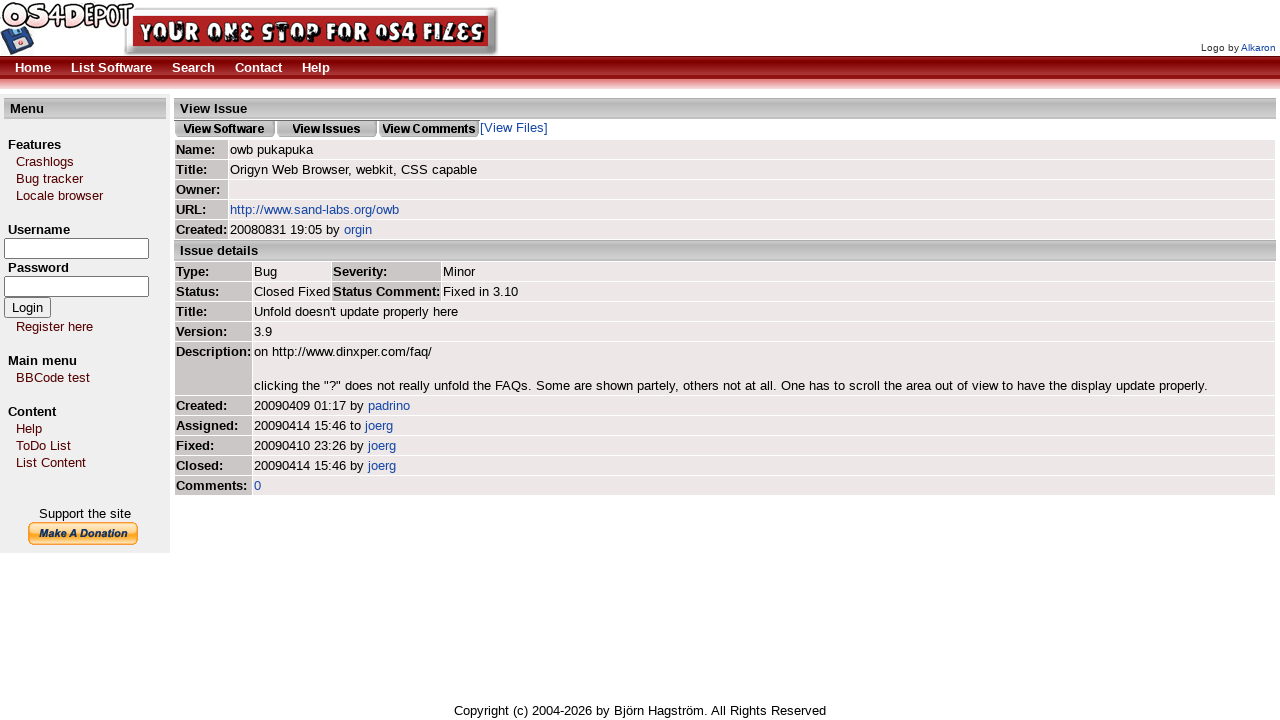

--- FILE ---
content_type: text/html; charset=UTF-8
request_url: http://bugs.os4depot.net/?function=viewissue&issueid=127
body_size: 3763
content:
<!DOCTYPE HTML PUBLIC "-//W3C//DTD HTML 4.01 Transitional//EN" "http://www.w3.org/TR/html4/loose.dtd"><HTML><HEAD><TITLE>bugs - OS4Depot bug tracking</TITLE><META HTTP-EQUIV='Content-Type' CONTENT='text/html; CHARSET=ISO-8859-1'><LINK HREF='styles.css' REL='stylesheet' TYPE='text/css'><META NAME='Keywords' CONTENT='Amiga bugs bugs tracking Software OS4Depot'><META NAME='Description' CONTENT=''><META HTTP-EQUIV='CACHE-CONTROL' CONTENT='NO-CACHE'></HEAD><BODY
  BGCOLOR='#ffffff'
  TEXT='#000000'
  LINK='#1649a7'
  VLINK='#604040'
  ALINK='#1649a7'
  ><DIV><DIV CLASS='layout_top'><TABLE BORDER='0' CELLPADDING='0' CELLSPACING='0' WIDTH='100%'><TR><TD BGCOLOR='#F8E3E3' COLSPAN='2' VALIGN='TOP'><TABLE BORDER='0' CELLPADDING='0' CELLSPACING='0' WIDTH='100%'><TR><TD BGCOLOR='#ffffff'><A HREF='http://os4depot.net'><IMG BORDER='0' SRC='images/logos/logo_Alkaron2.jpg' ALT='OS4 Depot'/></A></TD><TD VALIGN='bottom' ALIGN='right' BGCOLOR='#ffffff' NOWRAP><FONT SIZE='-2' COLOR='#333333'>Logo by <A HREF='http://safir.amigaos.se'>Alkaron</A></FONT>&nbsp;</TD></TR></TABLE></TD></TR><TR><TD CLASS='topmenu' BGCOLOR='#C30000' COLSPAN='2' VALIGN='TOP'><TABLE BORDER='0' CELLPADDING='3' CELLSPACING='0' WIDTH='100%'><TR><TD>&nbsp;&nbsp;&nbsp;<A HREF='http://os4depot.net'><STRONG><FONT COLOR='#ffffff'>Home</FONT></STRONG></A>&nbsp;&nbsp;&nbsp;&nbsp;&nbsp;<A HREF='?function=listsoftware'><STRONG><FONT COLOR='#ffffff'>List Software</FONT></STRONG></A>&nbsp;&nbsp;&nbsp;&nbsp;&nbsp;<A HREF='?function=search'><STRONG><FONT COLOR='#ffffff'>Search</FONT></STRONG></A>&nbsp;&nbsp;&nbsp;&nbsp;&nbsp;<A HREF='?function=contact&amp;key=404d7db9'><STRONG><FONT COLOR='#ffffff'>Contact</FONT></STRONG></A>&nbsp;&nbsp;&nbsp;&nbsp;&nbsp;<A HREF='?function=viewpage&amp;pageid=19'><STRONG><FONT COLOR='#ffffff'>Help</FONT></STRONG></A>&nbsp;&nbsp;</TD></TR></TABLE></TD></TR><TR><TD CLASS='topmenu2' HEIGHT='10' BGCOLOR='#E18080' COLSPAN='2' VALIGN='TOP'></TD></TR></TABLE></DIV><DIV CLASS='layout_middle'><TABLE BORDER='0' CELLPADDING='0' CELLSPACING='0' WIDTH='100%'><TR><TD BGCOLOR='#EFEFEF' WIDTH='170' VALIGN='TOP'><TABLE BORDER='0' CELLPADDING='0' CELLSPACING='4' WIDTH='170'><TR><TD><TABLE WIDTH='100%' BORDER='0' CELLPADDING='2' CELLSPACING='0'><TR BGCOLOR='#DFDFDF'><TD CLASS='header'>&nbsp;<FONT COLOR='#000000'><STRONG>Menu</STRONG></FONT></TD></TR></TABLE><TABLE BORDER='0' CELLPADDING='0' CELLSPACING='0' WIDTH='100%'><TR><TD>&nbsp;</TD></TR><TR><TD><STRONG>&nbsp;<FONT COLOR='#000000'>Features</FONT></STRONG></TD></TR><TR><TD>&nbsp;&nbsp;<A HREF='http://crashlog.os4depot.net'>&nbsp;<FONT COLOR='#550000'>Crashlogs</FONT></A></TD></TR><TR><TD>&nbsp;&nbsp;<A HREF='http://bugs.os4depot.net'>&nbsp;<FONT COLOR='#550000'>Bug tracker</FONT></A></TD></TR><TR><TD>&nbsp;&nbsp;<A HREF='http://os4depot.net/index.php?function=modules/sql/locale'>&nbsp;<FONT COLOR='#550000'>Locale browser</FONT></A></TD></TR><TR><TD>&nbsp;</TD></TR><TR><TD><FORM METHOD='POST' ACTION='index.php'><STRONG>&nbsp;<FONT COLOR='#000000'>Username</FONT></STRONG><BR /><INPUT TYPE='TEXT' SIZE='16' NAME='fm_login_username'/><BR /><STRONG>&nbsp;<FONT COLOR='#000000'>Password</FONT></STRONG><BR /><INPUT TYPE='PASSWORD' SIZE='16' NAME='fm_login_password'/><BR /><INPUT TYPE='SUBMIT' NAME='fm_login' VALUE='Login'/><BR /></FORM></TD></TR><TR><TD>&nbsp;&nbsp;<A HREF='index.php?function=register'>&nbsp;<FONT COLOR='#550000'>Register here</FONT></A><BR /><BR /></TD></TR><TR><TD><STRONG>&nbsp;<FONT COLOR='#000000'>Main menu</FONT></STRONG></TD></TR><TR><TD>&nbsp;&nbsp;<A HREF='index.php?function=bbcodetest'>&nbsp;<FONT COLOR='#550000'>BBCode test</FONT></A></TD></TR><TR><TD>&nbsp;</TD></TR><TR><TD><STRONG>&nbsp;<FONT COLOR='#000000'>Content</FONT></STRONG></TD></TR><TR><TD>&nbsp;&nbsp;<A HREF='?function=viewpage&amp;pageid=19'>&nbsp;<FONT COLOR='#550000'>Help</FONT></A></TD></TR><TR><TD>&nbsp;&nbsp;<A HREF='?function=viewpage&amp;pageid=18'>&nbsp;<FONT COLOR='#550000'>ToDo List</FONT></A></TD></TR><TR><TD>&nbsp;&nbsp;<A HREF='?function=viewpages'>&nbsp;<FONT COLOR='#550000'>List Content</FONT></A></TD></TR><TR><TD>&nbsp;</TD></TR><TR><TD>&nbsp;</TD></TR><TR><TD>
<div align='center'>
Support the site <BR />
<form target="_blank" action="https://www.paypal.com/cgi-bin/webscr" method="post">
<input type="hidden" name="cmd" value="_s-xclick">
<input type="image" src="https://www.paypal.com/en_US/i/btn/x-click-but21.gif" name="submit" alt="Make payments with PayPal - it's fast, free and secure!">
<img alt="" border="0" src="https://www.paypal.com/en_US/i/scr/pixel.gif" width="1" height="1">
<input type="hidden" name="encrypted" value="-----BEGIN [base64]/W9NqMtxotkoepm92MHs3uwjcqqMmZKozz5FTP3xe7/[base64]/lkZEANlmvM6nE5ZkOGouBOv6IP6ztlomAi57456/KZj75aXu6Awdws8LhxQ06uiCQdfv/[base64]/Za+GJ/[base64]/9j/iKG4Thia/[base64]/nnNtBWljK4ns5MA0GCSqGSIb3DQEBAQUABIGAqo1+KI/s8EEnjJJSQwNOF3XIAZJ96OWd6bBMDUWMYGZNglwfYtG1qowuIKrJh9veKXrr1wWDdQdVjmSf/HI7b893UmfDPLSg03e0yDUXyDPo3VeTfyS+a8ZYyzPabdhLkvlCvFid02x0CcEDhHX9iSVoFoK022m638dJqu2ftsM=-----END PKCS7-----
">
</form>
</div>
</TD></TR></TABLE></TD></TR></TABLE></TD><TD WIDTH='100%' BGCOLOR='#ffffff' VALIGN='top'><TABLE BORDER='0' CELLPADDING='0' CELLSPACING='4' WIDTH='100%'><TR><TD><TABLE WIDTH='100%' BORDER='0' CELLPADDING='2' CELLSPACING='0'><TR BGCOLOR='#DFDFDF'><TD CLASS='header'>&nbsp;<FONT COLOR='#000000'><STRONG>View Issue</STRONG></FONT></TD></TR></TABLE><A HREF='?function=viewsoftware&amp;softwareid=1'><IMG ALIGN='TOP' BORDER='0' SRC='images/buttons/View Software.gif' ALT='[View Software]'/></A><A HREF='?function=viewissues&amp;softwareid=1'><IMG ALIGN='TOP' BORDER='0' SRC='images/buttons/View Issues.gif' ALT='[View Issues]'/></A><A HREF='?function=viewcomments&amp;issueid=127'><IMG ALIGN='TOP' BORDER='0' SRC='images/buttons/View Comments.gif' ALT='[View Comments]'/></A><A HREF='?function=viewfiles&amp;issueid=127'>[View Files]</A><BR /><TABLE WIDTH='100%' BORDER='0' CELLPADDING='1' CELLSPACING='1'><TR><TD BGCOLOR='#ccc7c7'><STRONG>Name:</STRONG></TD><TD WIDTH='100%' BGCOLOR='#eee7e7'>owb pukapuka</TD></TR><TR><TD BGCOLOR='#ccc7c7'><STRONG>Title:</STRONG></TD><TD WIDTH='100%' BGCOLOR='#eee7e7'>Origyn Web Browser, webkit, CSS capable</TD></TR><TR><TD BGCOLOR='#ccc7c7'><STRONG>Owner:</STRONG></TD><TD WIDTH='100%' BGCOLOR='#eee7e7'><A HREF='?function=viewprofile&amp;userid=0'></A></TD></TR><TR><TD BGCOLOR='#ccc7c7'><STRONG>URL:</STRONG></TD><TD WIDTH='100%' BGCOLOR='#eee7e7'><A HREF='http://www.sand-labs.org/owb'>http://www.sand-labs.org/owb</A></TD></TR><TR><TD BGCOLOR='#ccc7c7'><STRONG>Created:</STRONG></TD><TD WIDTH='100%' BGCOLOR='#eee7e7'>20080831 19:05 by <A HREF='?function=viewprofile&amp;userid=1'>orgin</A></TD></TR></TABLE><TABLE WIDTH='100%' BORDER='0' CELLPADDING='2' CELLSPACING='0'><TR BGCOLOR='#DFDFDF'><TD CLASS='header'>&nbsp;<FONT COLOR='#000000'><STRONG>Issue details</STRONG></FONT></TD></TR></TABLE><TABLE WIDTH='100%' BORDER='0' CELLPADDING='1' CELLSPACING='1'><TR><TD BGCOLOR='#ccc7c7'><STRONG>Type:</STRONG></TD><TD BGCOLOR='#eee7e7'>Bug</TD><TD BGCOLOR='#ccc7c7'><STRONG>Severity:</STRONG></TD><TD BGCOLOR='#eee7e7'>Minor</TD></TR><TR><TD BGCOLOR='#ccc7c7'><STRONG>Status:</STRONG></TD><TD NOWRAP BGCOLOR='#eee7e7'>Closed Fixed</TD><TD NOWRAP BGCOLOR='#ccc7c7'><STRONG>Status Comment:</STRONG></TD><TD WIDTH='100%' BGCOLOR='#eee7e7'>Fixed in 3.10</TD></TR><TR><TD BGCOLOR='#ccc7c7'><STRONG>Title:</STRONG></TD><TD COLSPAN='3' BGCOLOR='#eee7e7'>Unfold doesn&#039;t update properly here</TD></TR><TR><TD BGCOLOR='#ccc7c7'><STRONG>Version:</STRONG></TD><TD COLSPAN='3' BGCOLOR='#eee7e7'>3.9</TD></TR><TR><TD VALIGN='TOP' BGCOLOR='#ccc7c7'><STRONG>Description:</STRONG></TD><TD WIDTH='100%' COLSPAN='3' BGCOLOR='#eee7e7'>on http://www.dinxper.com/faq/<BR /><BR />clicking the &quot;?&quot; does not really unfold the FAQs. Some are shown partely, others not at all. One has to scroll the area out of view to have the display update properly.</TD></TR><TR><TD VALIGN='TOP' BGCOLOR='#ccc7c7'><STRONG>Created:</STRONG></TD><TD COLSPAN='3' BGCOLOR='#eee7e7'>20090409 01:17 by <A HREF='?function=viewprofile&amp;userid=61'>padrino</A></TD></TR><TR><TD VALIGN='TOP' BGCOLOR='#ccc7c7'><STRONG>Assigned:</STRONG></TD><TD COLSPAN='3' BGCOLOR='#eee7e7'>20090414 15:46 to <A HREF='?function=viewprofile&amp;userid=35'>joerg</A></TD></TR><TR><TD VALIGN='TOP' BGCOLOR='#ccc7c7'><STRONG>Fixed:</STRONG></TD><TD COLSPAN='3' BGCOLOR='#eee7e7'>20090410 23:26 by <A HREF='?function=viewprofile&amp;userid=35'>joerg</A></TD></TR><TR><TD VALIGN='TOP' BGCOLOR='#ccc7c7'><STRONG>Closed:</STRONG></TD><TD COLSPAN='3' BGCOLOR='#eee7e7'>20090414 15:46 by <A HREF='?function=viewprofile&amp;userid=35'>joerg</A></TD></TR><TR><TD BGCOLOR='#ccc7c7'><STRONG>Comments:</STRONG></TD><TD COLSPAN='3' BGCOLOR='#eee7e7'><A HREF='?function=viewcomments&amp;issueid=127'>0</A></TD></TR></TABLE></TD></TR></TABLE></TD></TR></TABLE></DIV><DIV CLASS='layout_bottom'><TABLE BORDER='0' CELLPADDING='0' CELLSPACING='0' WIDTH='100%'><TR><TD BGCOLOR='#ffffff' COLSPAN='2' VALIGN='TOP'><CENTER>Copyright (c) 2004-2026 by Bj&ouml;rn Hagstr&ouml;m. All Rights Reserved</TD></TR></TABLE></DIV></BODY></HTML>